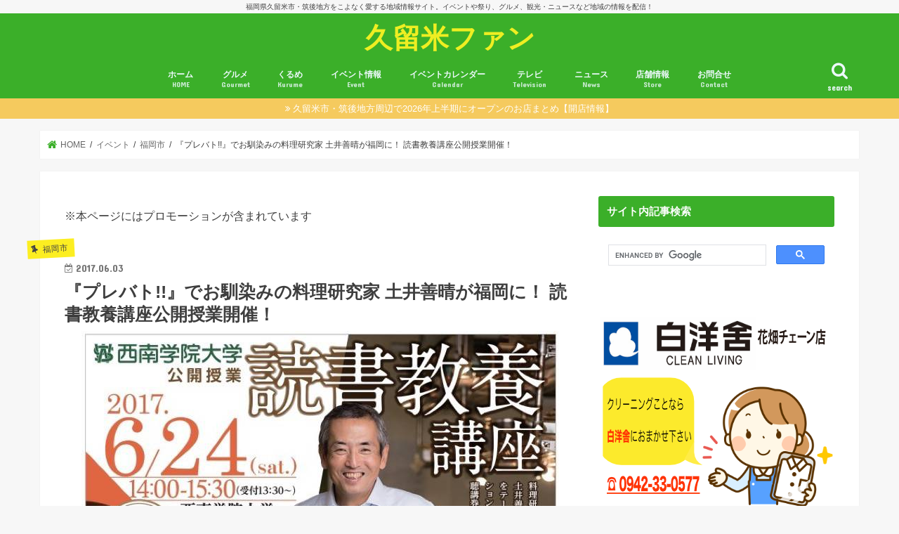

--- FILE ---
content_type: text/html; charset=utf-8
request_url: https://accounts.google.com/o/oauth2/postmessageRelay?parent=https%3A%2F%2Fkurumefan.com&jsh=m%3B%2F_%2Fscs%2Fabc-static%2F_%2Fjs%2Fk%3Dgapi.lb.en.2kN9-TZiXrM.O%2Fd%3D1%2Frs%3DAHpOoo_B4hu0FeWRuWHfxnZ3V0WubwN7Qw%2Fm%3D__features__
body_size: 162
content:
<!DOCTYPE html><html><head><title></title><meta http-equiv="content-type" content="text/html; charset=utf-8"><meta http-equiv="X-UA-Compatible" content="IE=edge"><meta name="viewport" content="width=device-width, initial-scale=1, minimum-scale=1, maximum-scale=1, user-scalable=0"><script src='https://ssl.gstatic.com/accounts/o/2580342461-postmessagerelay.js' nonce="ivNKD5O58tpVRfkLrZV7ig"></script></head><body><script type="text/javascript" src="https://apis.google.com/js/rpc:shindig_random.js?onload=init" nonce="ivNKD5O58tpVRfkLrZV7ig"></script></body></html>

--- FILE ---
content_type: text/html; charset=utf-8
request_url: https://social-plugins.line.me/widget/like?url=https%3A%2F%2Fkurumefan.com%2F&includeShare=true&lineId=%40hqb4655m&lang=ja&type=like&id=0&origin=https%3A%2F%2Fkurumefan.com%2Fdoiyosiharu-dokusyokouza&title=%E3%80%8E%E3%83%97%E3%83%AC%E3%83%90%E3%83%88!!%E3%80%8F%E3%81%A7%E3%81%8A%E9%A6%B4%E6%9F%93%E3%81%BF%E3%81%AE%E6%96%99%E7%90%86%E7%A0%94%E7%A9%B6%E5%AE%B6%20%E5%9C%9F%E4%BA%95%E5%96%84%E6%99%B4%E3%81%8C%E7%A6%8F%E5%B2%A1%E3%81%AB%EF%BC%81%20%E8%AA%AD%E6%9B%B8%E6%95%99%E9%A4%8A%E8%AC%9B%E5%BA%A7%E5%85%AC%E9%96%8B%E6%8E%88%E6%A5%AD%E9%96%8B%E5%82%AC%EF%BC%81%20%7C%20%E4%B9%85%E7%95%99%E7%B1%B3%E3%83%95%E3%82%A1%E3%83%B3&env=REAL
body_size: 826
content:
<!DOCTYPE html>
<html lang="ja">
<head>
      <meta charset="UTF-8">
      <link rel="stylesheet" type="text/css" href="https://www.line-website.com/social-plugins/css/widget.1.27.8.1.css"/>
      <script>
          window.lineIt = {"login":false,"like":{"likeCount":15,"liked":false},"friend":{"friendName":"久留米ファン","invalidOa":false,"pictureUrl":"https://profile.line-scdn.net/0m00e1a3b8725186e591ee89a1f73a363a0325eb166fdd","homeUrl":"https://timeline.line.me/user/_dT9AIgLEiCSOINx0SEyOzWH4L0NQ1mo6D84cuLQ","timelineID":"_dT9AIgLEiCSOINx0SEyOzWH4L0NQ1mo6D84cuLQ","friendCount":8801,"userFriendStatus":{"contactStatus":{"status":"UNSPECIFIED"}},"contactStatus":{"status":"UNSPECIFIED"}}}
      </script>
</head>
<body class="ja chrome otherOs">
      <div class="btnWrap addWrap ">
            <button id="button" class="btn emotion " type="button"  title=15>
                  <i></i><span class="label"><span class="lang">いいね</span><span id="counter" class="num">15</span></span>
            </button>
            <a class="btnHome" target="_blank" href="https://timeline.line.me/user/_dT9AIgLEiCSOINx0SEyOzWH4L0NQ1mo6D84cuLQ" title="久留米ファンのホームで他の投稿も見ることができます。">ホーム</a>
            <a class="btnAdd" href="#" title="久留米ファンを友だち追加できます。">友だち </a>
      </div>
</body><script src="https://www.line-website.com/social-plugins/js/widget/button.1.27.8.1.js" async="async" defer="defer" crossorigin="anonymous"></script>
<script src="https://www.line-website.com/social-plugins/js/lib/sentry.1.27.8.1.js" crossorigin="anonymous"></script>
</html>

--- FILE ---
content_type: text/html; charset=utf-8
request_url: https://www.google.com/recaptcha/api2/aframe
body_size: 114
content:
<!DOCTYPE HTML><html><head><meta http-equiv="content-type" content="text/html; charset=UTF-8"></head><body><script nonce="v51iDAelziLLM87JFTwjMQ">/** Anti-fraud and anti-abuse applications only. See google.com/recaptcha */ try{var clients={'sodar':'https://pagead2.googlesyndication.com/pagead/sodar?'};window.addEventListener("message",function(a){try{if(a.source===window.parent){var b=JSON.parse(a.data);var c=clients[b['id']];if(c){var d=document.createElement('img');d.src=c+b['params']+'&rc='+(localStorage.getItem("rc::a")?sessionStorage.getItem("rc::b"):"");window.document.body.appendChild(d);sessionStorage.setItem("rc::e",parseInt(sessionStorage.getItem("rc::e")||0)+1);localStorage.setItem("rc::h",'1769864180977');}}}catch(b){}});window.parent.postMessage("_grecaptcha_ready", "*");}catch(b){}</script></body></html>

--- FILE ---
content_type: application/javascript; charset=utf-8;
request_url: https://dalc.valuecommerce.com/app3?p=884698157&_s=https%3A%2F%2Fkurumefan.com%2Fdoiyosiharu-dokusyokouza&vf=iVBORw0KGgoAAAANSUhEUgAAAAMAAAADCAYAAABWKLW%2FAAAAMElEQVQYV2NkFGP4n5H%2Bm6G9WZCBcXEH8%2F%2FXpj4MNWc3MTDmcnX9n%2FesjmG%2BwA8GABfDDzwrwv1jAAAAAElFTkSuQmCC
body_size: 9051
content:
vc_linkswitch_callback({"t":"697dfbf2","r":"aX378gAKYY4Djr1PCooD7AqKCJSCoQ","ub":"aX378AAMo4gDjr1PCooBbQqKC%2FAIqg%3D%3D","vcid":"e_2d8e60Jvc5Ad0lTzmnoEy4JQvgoOMUCmR2lhsc5bAvwzbBN_yDDXmZ2372Cxcw","vcpub":"0.680334","kaigobatake.jp":{"a":"2808280","m":"3335527","g":"dedec4768c"},"jal.co.jp/jp/ja/tour":{"a":"2425691","m":"2404028","g":"083d05e78c"},"mc-nurse.net":{"a":"2387606","m":"2630061","g":"740e3c768c"},"www.tocoo.jp":{"a":"2709682","m":"101","g":"6a969b2188"},"brand.asoview.com":{"a":"2698489","m":"3147096","g":"d0d2b81d8c"},"rurubu.travel":{"a":"2550407","m":"2366735","g":"5d995ab4c3","sp":"utm_source%3Dvaluecommerce%26utm_medium%3Daffiliate"},"www.matsukiyo.co.jp":{"a":"2494620","m":"2758189","g":"4d9194268c"},"www.jtb.co.jp/kokunai_htl":{"a":"2549714","m":"2161637","g":"8bb4d62fbb","sp":"utm_source%3Dvcdom%26utm_medium%3Daffiliate"},"travel.yahoo.co.jp":{"a":"2761515","m":"2244419","g":"22037f1a8c"},"paypaystep.yahoo.co.jp":{"a":"2840500","m":"2201292","g":"c160cd808c"},"www.jalan.net/activity":{"a":"2720182","m":"3222781","g":"3119b7a38c"},"lohaco.yahoo.co.jp":{"a":"2686782","m":"2994932","g":"ed8c74968c"},"wwwtst.hotpepper.jp":{"a":"2594692","m":"2262623","g":"158e6f4ea3","sp":"vos%3Dnhppvccp99002"},"bit.ly":{"a":"2773224","m":"3267352","g":"7f828eded8","sp":"utm_source%3Dvc%26utm_medium%3Daffiliate%26utm_campaign%3Dproduct_detail"},"cm-13624.csolution.jp":{"a":"2894033","m":"3683337","g":"3fe457c38c"},"chintai.door.ac":{"a":"2762682","m":"3300660","g":"9d2243cccd","sp":"utm_source%3Dvaluec%26utm_medium%3Dbanner%26utm_campaign%3Daf"},"www-dev.knt.co.jp":{"a":"2918660","m":"2017725","g":"d5be10278c"},"furusato.asahi.co.jp":{"a":"2875238","m":"3617634","g":"912f385f8c"},"external-test-pc.staging.furunavi.com":{"a":"2773224","m":"3267352","g":"7f828eded8","sp":"utm_source%3Dvc%26utm_medium%3Daffiliate%26utm_campaign%3Dproduct_detail"},"haken.rikunabi.com":{"a":"2661631","m":"2138660","g":"133d4657ba","sp":"aid%3Dmval_00001%26vos%3Dnrnhvccp000050222"},"beauty.hotpepper.jp":{"a":"2760766","m":"2371481","g":"f6e60e758c"},"jal.co.jp/domtour":{"a":"2425691","m":"2404028","g":"083d05e78c"},"mer.valuecommerce.ne.jp/online-signup":{"a":"2650968","m":"2012944","g":"41c2c27d8c"},"beauty.rakuten.co.jp":{"a":"2762004","m":"3300516","g":"f3fdb3e58c"},"jalan.net":{"a":"2513343","m":"2130725","g":"f79435ba8c"},"www.matsukiyococokara-online.com":{"a":"2494620","m":"2758189","g":"4d9194268c"},"parking.nokisaki.com":{"a":"2597424","m":"3003145","g":"ad718ebbe9","sp":"utm_medium%3Daffiliate%26utm_source%3Dvc%26utm_campaign%3D2117164%26utm_content%3D2624262"},"townwork.net":{"a":"2565807","m":"2953484","g":"4081c5eaa8","sp":"vos%3Ddtwmprsc0000060019"},"www.jtbonline.jp":{"a":"2549714","m":"2161637","g":"8bb4d62fbb","sp":"utm_source%3Dvcdom%26utm_medium%3Daffiliate"},"meito.knt.co.jp":{"a":"2918660","m":"2017725","g":"d5be10278c"},"shigoto.in":{"a":"2295604","m":"2492780","g":"1ec418978c"},"www.ikyu.com":{"a":"2675907","m":"221","g":"2416a24b88"},"skyticket.jp":{"a":"2216077","m":"2333182","g":"2523cef39f","sp":"ad%3DVC_sky_dom"},"global-root-g2.chain-demos.digicert.com":{"a":"2918660","m":"2017725","g":"d5be10278c"},"app-external-test-pc.staging.furunavi.com":{"a":"2773224","m":"3267352","g":"7f828eded8","sp":"utm_source%3Dvc%26utm_medium%3Daffiliate%26utm_campaign%3Dproduct_detail"},"furusatohonpo.jp":{"a":"2817906","m":"3414447","g":"f045b6a58c"},"door.ac":{"a":"2762682","m":"3300660","g":"9d2243cccd","sp":"utm_source%3Dvaluec%26utm_medium%3Dbanner%26utm_campaign%3Daf"},"st-plus.rurubu.travel":{"a":"2550407","m":"2366735","g":"5d995ab4c3","sp":"utm_source%3Dvaluecommerce%26utm_medium%3Daffiliate"},"jtb.co.jp":{"a":"2549714","m":"2161637","g":"8bb4d62fbb","sp":"utm_source%3Dvcdom%26utm_medium%3Daffiliate"},"dev-kaigobatake.nissonet.jp":{"a":"2808280","m":"3335527","g":"dedec4768c"},"www.knt.co.jp":{"a":"2918660","m":"2017725","g":"d5be10278c"},"l":5,"www.hotpepper.jp?vos=nhppvccp99002":{"a":"2594692","m":"2262623","g":"158e6f4ea3","sp":"vos%3Dnhppvccp99002"},"717450.net":{"a":"2525608","m":"2796485","g":"425516858c"},"p":884698157,"yado.knt.co.jp":{"a":"2918660","m":"2017725","g":"d5be10278c"},"dev-rent.test.tocoo.com":{"a":"2709682","m":"101","g":"6a969b2188"},"s":3284943,"www.rurubu.travel":{"a":"2550407","m":"2366735","g":"5d995ab4c3","sp":"utm_source%3Dvaluecommerce%26utm_medium%3Daffiliate"},"dom.jtb.co.jp":{"a":"2549714","m":"2161637","g":"8bb4d62fbb","sp":"utm_source%3Dvcdom%26utm_medium%3Daffiliate"},"rikunabi-next.yahoo.co.jp":{"a":"2491929","m":"2784542","g":"2b26f4ec8c"},"shopping.geocities.jp":{"a":"2840500","m":"2201292","g":"c160cd808c"},"jal.co.jp/jp/ja/domtour":{"a":"2425691","m":"2404028","g":"083d05e78c"},"www.ankerjapan.com":{"a":"2811827","m":"3397687","g":"50f3ec858c"},"www.jtb.co.jp/kokunai":{"a":"2549714","m":"2161637","g":"8bb4d62fbb","sp":"utm_source%3Dvcdom%26utm_medium%3Daffiliate"},"dev-hoikubatake.nissonet.jp":{"a":"2808281","m":"3335520","g":"66252b568c"},"shopping.jtb.co.jp":{"a":"2762033","m":"3270889","g":"eecf4b71d0","sp":"utm_source%3Dvc%26utm_medium%3Daffiliate%26utm_campaign%3Dmylink"},"www.asoview.com":{"a":"2698489","m":"3147096","g":"d0d2b81d8c"},"stg.activityjapan.com":{"a":"2913705","m":"3393757","g":"70b4a9448c"},"www.717450.net":{"a":"2525608","m":"2796485","g":"425516858c"},"furusato-special.asahi.co.jp":{"a":"2875238","m":"3617634","g":"912f385f8c"},"activityjapan.com":{"a":"2913705","m":"3393757","g":"70b4a9448c"},"d1ys6hwpe74y8z.cloudfront.net":{"a":"2817906","m":"3414447","g":"f045b6a58c"},"global-root-g3.chain-demos.digicert.com":{"a":"2918660","m":"2017725","g":"d5be10278c"},"www.omni7.jp":{"a":"2602201","m":"2993472","g":"3576f37f8c"},"st-www.rurubu.travel":{"a":"2550407","m":"2366735","g":"5d995ab4c3","sp":"utm_source%3Dvaluecommerce%26utm_medium%3Daffiliate"},"sp.jal.co.jp/domtour":{"a":"2425691","m":"2404028","g":"083d05e78c"},"sp.jal.co.jp/tour":{"a":"2425691","m":"2404028","g":"083d05e78c"},"kinokuniya.co.jp":{"a":"2118836","m":"2195689","g":"8a1e0fa88c"},"tabelog.com":{"a":"2797472","m":"3366797","g":"10809f1f8c"},"domtoursearch.jal.co.jp":{"a":"2425691","m":"2404028","g":"083d05e78c"},"next.rikunabi.com":{"a":"2491929","m":"2784542","g":"2b26f4ec8c"},"stg-04-mer.valuecommerce.ne.jp":{"a":"2650968","m":"2012944","g":"41c2c27d8c"},"paypaymall.yahoo.co.jp":{"a":"2840500","m":"2201292","g":"c160cd808c"},"enet-japan.com":{"a":"2428656","m":"2036496","g":"8bc235fd8c"},"www2.tocoo.jp":{"a":"2709682","m":"101","g":"6a969b2188"},"www.hotpepper.jp":{"a":"2594692","m":"2262623","g":"158e6f4ea3","sp":"vos%3Dnhppvccp99002"},"www.jtb.co.jp/kokunai_hotel":{"a":"2549714","m":"2161637","g":"8bb4d62fbb","sp":"utm_source%3Dvcdom%26utm_medium%3Daffiliate"},"tour.rurubu.travel":{"a":"2550407","m":"2366735","g":"5d995ab4c3","sp":"utm_source%3Dvaluecommerce%26utm_medium%3Daffiliate"},"www.jtb.co.jp":{"a":"2549714","m":"2161637","g":"8bb4d62fbb","sp":"utm_source%3Dvcdom%26utm_medium%3Daffiliate"},"lohaco.jp":{"a":"2686782","m":"2994932","g":"ed8c74968c"},"7net.omni7.jp":{"a":"2602201","m":"2993472","g":"3576f37f8c"},"shopping.yahoo.co.jp":{"a":"2840500","m":"2201292","g":"c160cd808c"},"shigotoin.com":{"a":"2295604","m":"2492780","g":"1ec418978c"},"approach.yahoo.co.jp":{"a":"2840500","m":"2201292","g":"c160cd808c"},"yukoyuko.net":{"a":"2425172","m":"2178193","g":"5b41f7a98c"},"restaurant.ikyu.com":{"a":"2349006","m":"2302203","g":"79c8d8cb8c"},"app.furunavi.jp":{"a":"2773224","m":"3267352","g":"7f828eded8","sp":"utm_source%3Dvc%26utm_medium%3Daffiliate%26utm_campaign%3Dproduct_detail"},"af-mark.jp":{"a":"2491929","m":"2784542","g":"2b26f4ec8c"},"r.advg.jp":{"a":"2550407","m":"2366735","g":"5d995ab4c3","sp":"utm_source%3Dvaluecommerce%26utm_medium%3Daffiliate"},"7netshopping.jp":{"a":"2602201","m":"2993472","g":"3576f37f8c"},"hoikubatake.jp":{"a":"2808281","m":"3335520","g":"66252b568c"},"www.valuecommerce.ne.jp/ecsite":{"a":"2650968","m":"2012944","g":"41c2c27d8c"},"www.cilabo-shop.com":{"a":"2894033","m":"3683337","g":"3fe457c38c"},"www.matsukiyo.co.jp/store/online":{"a":"2494620","m":"2758189","g":"4d9194268c"},"lp.ankerjapan.com":{"a":"2811827","m":"3397687","g":"50f3ec858c"},"fcf.furunavi.jp":{"a":"2773224","m":"3267352","g":"7f828eded8","sp":"utm_source%3Dvc%26utm_medium%3Daffiliate%26utm_campaign%3Dproduct_detail"},"biz.travel.yahoo.co.jp":{"a":"2761515","m":"2244419","g":"22037f1a8c"},"dev-web.test.tocoo.com":{"a":"2709682","m":"101","g":"6a969b2188"},"www.ci-labo.com":{"a":"2894033","m":"3683337","g":"3fe457c38c"},"mini-shopping.yahoo.co.jp":{"a":"2840500","m":"2201292","g":"c160cd808c"},"master.qa.notyru.com":{"a":"2550407","m":"2366735","g":"5d995ab4c3","sp":"utm_source%3Dvaluecommerce%26utm_medium%3Daffiliate"},"jal.co.jp/tour":{"a":"2425691","m":"2404028","g":"083d05e78c"},"furunavi.jp":{"a":"2773224","m":"3267352","g":"7f828eded8","sp":"utm_source%3Dvc%26utm_medium%3Daffiliate%26utm_campaign%3Dproduct_detail"},"online.nojima.co.jp":{"a":"2428656","m":"2036496","g":"8bc235fd8c"}})

--- FILE ---
content_type: application/javascript; charset=utf-8;
request_url: https://dalc.valuecommerce.com/app3?p=884698157&_s=https%3A%2F%2Fkurumefan.com%2Fdoiyosiharu-dokusyokouza&_b=aX378gAKYY4Djr1PCooD7AqKCJSCoQ&vf=iVBORw0KGgoAAAANSUhEUgAAAAMAAAADCAYAAABWKLW%2FAAAAMElEQVQYV2NkFGP4n5H%2Bm6G9WZCBcXEH8%2F%2FXpj4MNWc3MTDmcnX9n%2FesjmG%2BwA8GABfDDzwrwv1jAAAAAElFTkSuQmCC
body_size: 8912
content:
vc_linkswitch_callback({"t":"697dfbf3","r":"aX378wAMmX0Djr1PCooERAqKCJRCTQ","ub":"aX378AAMo4gDjr1PCooBbQqKC%2FAIqg%3D%3D","vcid":"8_2u8-39oGHlpt7Gc4HRlotQHAyWLgu1EJjex5DEDRJIKIF6LKH_rdVJRhQBWsU0","vcpub":"0.825725","global-root-g2.chain-demos.digicert.com":{"a":"2918660","m":"2017725","g":"aada3e948c"},"approach.yahoo.co.jp":{"a":"2840500","m":"2201292","g":"43b93fa08c"},"app-external-test-pc.staging.furunavi.com":{"a":"2773224","m":"3267352","g":"0d92942fd8","sp":"utm_source%3Dvc%26utm_medium%3Daffiliate%26utm_campaign%3Dproduct_detail"},"yukoyuko.net":{"a":"2425172","m":"2178193","g":"1ac8a93c8c"},"door.ac":{"a":"2762682","m":"3300660","g":"01121c64cd","sp":"utm_source%3Dvaluec%26utm_medium%3Dbanner%26utm_campaign%3Daf"},"af-mark.jp":{"a":"2491929","m":"2784542","g":"a1499e168c"},"st-plus.rurubu.travel":{"a":"2550407","m":"2366735","g":"39452927c3","sp":"utm_source%3Dvaluecommerce%26utm_medium%3Daffiliate"},"jtb.co.jp":{"a":"2549714","m":"2161637","g":"1b707128bb","sp":"utm_source%3Dvcdom%26utm_medium%3Daffiliate"},"dev-kaigobatake.nissonet.jp":{"a":"2808280","m":"3335527","g":"0f0f473f8c"},"www.knt.co.jp":{"a":"2918660","m":"2017725","g":"aada3e948c"},"l":5,"hoikubatake.jp":{"a":"2808281","m":"3335520","g":"dbd94a008c"},"p":884698157,"www.valuecommerce.ne.jp/ecsite":{"a":"2650968","m":"2012944","g":"341ca5a88c"},"www.matsukiyo.co.jp/store/online":{"a":"2494620","m":"2758189","g":"a7f840b68c"},"dev-rent.test.tocoo.com":{"a":"2709682","m":"101","g":"952188f688"},"s":3284943,"www.rurubu.travel":{"a":"2550407","m":"2366735","g":"39452927c3","sp":"utm_source%3Dvaluecommerce%26utm_medium%3Daffiliate"},"dom.jtb.co.jp":{"a":"2549714","m":"2161637","g":"1b707128bb","sp":"utm_source%3Dvcdom%26utm_medium%3Daffiliate"},"rikunabi-next.yahoo.co.jp":{"a":"2491929","m":"2784542","g":"a1499e168c"},"biz.travel.yahoo.co.jp":{"a":"2761515","m":"2244419","g":"406aff358c"},"dev-web.test.tocoo.com":{"a":"2709682","m":"101","g":"952188f688"},"master.qa.notyru.com":{"a":"2550407","m":"2366735","g":"39452927c3","sp":"utm_source%3Dvaluecommerce%26utm_medium%3Daffiliate"},"jal.co.jp/tour":{"a":"2425691","m":"2404028","g":"f932b8c88c"},"shopping.geocities.jp":{"a":"2840500","m":"2201292","g":"43b93fa08c"},"kaigobatake.jp":{"a":"2808280","m":"3335527","g":"0f0f473f8c"},"jal.co.jp/jp/ja/tour":{"a":"2425691","m":"2404028","g":"f932b8c88c"},"jal.co.jp/jp/ja/domtour":{"a":"2425691","m":"2404028","g":"f932b8c88c"},"www.jtb.co.jp/kokunai":{"a":"2549714","m":"2161637","g":"1b707128bb","sp":"utm_source%3Dvcdom%26utm_medium%3Daffiliate"},"dev-hoikubatake.nissonet.jp":{"a":"2808281","m":"3335520","g":"dbd94a008c"},"www.asoview.com":{"a":"2698489","m":"3147096","g":"86b7a01d8c"},"mc-nurse.net":{"a":"2387606","m":"2630061","g":"4b17142c8c"},"www.tocoo.jp":{"a":"2709682","m":"101","g":"952188f688"},"stg.activityjapan.com":{"a":"2913705","m":"3393757","g":"40264e5a8c"},"activityjapan.com":{"a":"2913705","m":"3393757","g":"40264e5a8c"},"d1ys6hwpe74y8z.cloudfront.net":{"a":"2817906","m":"3414447","g":"fd81a8eb8c"},"travel.yahoo.co.jp":{"a":"2761515","m":"2244419","g":"406aff358c"},"global-root-g3.chain-demos.digicert.com":{"a":"2918660","m":"2017725","g":"aada3e948c"},"paypaystep.yahoo.co.jp":{"a":"2840500","m":"2201292","g":"43b93fa08c"},"sp.jal.co.jp/tour":{"a":"2425691","m":"2404028","g":"f932b8c88c"},"www.jalan.net/activity":{"a":"2720182","m":"3222781","g":"b2195b3b8c"},"tabelog.com":{"a":"2797472","m":"3366797","g":"a8f900c68c"},"lohaco.yahoo.co.jp":{"a":"2686782","m":"2994932","g":"0503c3e38c"},"domtoursearch.jal.co.jp":{"a":"2425691","m":"2404028","g":"f932b8c88c"},"next.rikunabi.com":{"a":"2491929","m":"2784542","g":"a1499e168c"},"www2.tocoo.jp":{"a":"2709682","m":"101","g":"952188f688"},"bit.ly":{"a":"2773224","m":"3267352","g":"0d92942fd8","sp":"utm_source%3Dvc%26utm_medium%3Daffiliate%26utm_campaign%3Dproduct_detail"},"furusato.asahi.co.jp":{"a":"2875238","m":"3617634","g":"b8e061218c"},"haken.rikunabi.com":{"a":"2661631","m":"2138660","g":"ece648d4ba","sp":"aid%3Dmval_00001%26vos%3Dnrnhvccp000050222"},"www.jtb.co.jp/kokunai_hotel":{"a":"2549714","m":"2161637","g":"1b707128bb","sp":"utm_source%3Dvcdom%26utm_medium%3Daffiliate"},"beauty.rakuten.co.jp":{"a":"2762004","m":"3300516","g":"c02820338c"},"www.jtb.co.jp":{"a":"2549714","m":"2161637","g":"1b707128bb","sp":"utm_source%3Dvcdom%26utm_medium%3Daffiliate"},"www.matsukiyococokara-online.com":{"a":"2494620","m":"2758189","g":"a7f840b68c"},"lohaco.jp":{"a":"2686782","m":"2994932","g":"0503c3e38c"},"7net.omni7.jp":{"a":"2602201","m":"2993472","g":"89345f108c"},"parking.nokisaki.com":{"a":"2597424","m":"3003145","g":"d0586cf6e9","sp":"utm_medium%3Daffiliate%26utm_source%3Dvc%26utm_campaign%3D2117164%26utm_content%3D2624262"},"townwork.net":{"a":"2565807","m":"2953484","g":"97b937b3a8","sp":"vos%3Ddtwmprsc0000060019"},"www.jtbonline.jp":{"a":"2549714","m":"2161637","g":"1b707128bb","sp":"utm_source%3Dvcdom%26utm_medium%3Daffiliate"},"shigotoin.com":{"a":"2295604","m":"2492780","g":"c3599e248c"},"shigoto.in":{"a":"2295604","m":"2492780","g":"c3599e248c"},"www.ikyu.com":{"a":"2675907","m":"221","g":"2697e06688"},"skyticket.jp":{"a":"2216077","m":"2333182","g":"791bdbf59f","sp":"ad%3DVC_sky_dom"},"furusatohonpo.jp":{"a":"2817906","m":"3414447","g":"fd81a8eb8c"},"restaurant.ikyu.com":{"a":"2349006","m":"2302203","g":"a31ca2348c"},"app.furunavi.jp":{"a":"2773224","m":"3267352","g":"0d92942fd8","sp":"utm_source%3Dvc%26utm_medium%3Daffiliate%26utm_campaign%3Dproduct_detail"},"r.advg.jp":{"a":"2550407","m":"2366735","g":"39452927c3","sp":"utm_source%3Dvaluecommerce%26utm_medium%3Daffiliate"},"www.hotpepper.jp?vos=nhppvccp99002":{"a":"2594692","m":"2262623","g":"c25ebc78a3","sp":"vos%3Dnhppvccp99002"},"717450.net":{"a":"2525608","m":"2796485","g":"ec03fddf8c"},"7netshopping.jp":{"a":"2602201","m":"2993472","g":"89345f108c"},"yado.knt.co.jp":{"a":"2918660","m":"2017725","g":"aada3e948c"},"www.cilabo-shop.com":{"a":"2894033","m":"3683337","g":"9fecbeea8c"},"lp.ankerjapan.com":{"a":"2811827","m":"3397687","g":"7278ff5f8c"},"fcf.furunavi.jp":{"a":"2773224","m":"3267352","g":"0d92942fd8","sp":"utm_source%3Dvc%26utm_medium%3Daffiliate%26utm_campaign%3Dproduct_detail"},"www.ci-labo.com":{"a":"2894033","m":"3683337","g":"9fecbeea8c"},"mini-shopping.yahoo.co.jp":{"a":"2840500","m":"2201292","g":"43b93fa08c"},"furunavi.jp":{"a":"2773224","m":"3267352","g":"0d92942fd8","sp":"utm_source%3Dvc%26utm_medium%3Daffiliate%26utm_campaign%3Dproduct_detail"},"online.nojima.co.jp":{"a":"2428656","m":"2036496","g":"7e0378418c"},"www.ankerjapan.com":{"a":"2811827","m":"3397687","g":"7278ff5f8c"},"shopping.jtb.co.jp":{"a":"2762033","m":"3270889","g":"8af46119d0","sp":"utm_source%3Dvc%26utm_medium%3Daffiliate%26utm_campaign%3Dmylink"},"brand.asoview.com":{"a":"2698489","m":"3147096","g":"86b7a01d8c"},"www.717450.net":{"a":"2525608","m":"2796485","g":"ec03fddf8c"},"rurubu.travel":{"a":"2550407","m":"2366735","g":"39452927c3","sp":"utm_source%3Dvaluecommerce%26utm_medium%3Daffiliate"},"www.matsukiyo.co.jp":{"a":"2494620","m":"2758189","g":"a7f840b68c"},"furusato-special.asahi.co.jp":{"a":"2875238","m":"3617634","g":"b8e061218c"},"www.jtb.co.jp/kokunai_htl":{"a":"2549714","m":"2161637","g":"1b707128bb","sp":"utm_source%3Dvcdom%26utm_medium%3Daffiliate"},"www.omni7.jp":{"a":"2602201","m":"2993472","g":"89345f108c"},"st-www.rurubu.travel":{"a":"2550407","m":"2366735","g":"39452927c3","sp":"utm_source%3Dvaluecommerce%26utm_medium%3Daffiliate"},"sp.jal.co.jp/domtour":{"a":"2425691","m":"2404028","g":"f932b8c88c"},"kinokuniya.co.jp":{"a":"2118836","m":"2195689","g":"a65ed5308c"},"wwwtst.hotpepper.jp":{"a":"2594692","m":"2262623","g":"c25ebc78a3","sp":"vos%3Dnhppvccp99002"},"stg-04-mer.valuecommerce.ne.jp":{"a":"2650968","m":"2012944","g":"341ca5a88c"},"paypaymall.yahoo.co.jp":{"a":"2840500","m":"2201292","g":"43b93fa08c"},"enet-japan.com":{"a":"2428656","m":"2036496","g":"7e0378418c"},"www.hotpepper.jp":{"a":"2594692","m":"2262623","g":"c25ebc78a3","sp":"vos%3Dnhppvccp99002"},"cm-13624.csolution.jp":{"a":"2894033","m":"3683337","g":"9fecbeea8c"},"chintai.door.ac":{"a":"2762682","m":"3300660","g":"01121c64cd","sp":"utm_source%3Dvaluec%26utm_medium%3Dbanner%26utm_campaign%3Daf"},"www-dev.knt.co.jp":{"a":"2918660","m":"2017725","g":"aada3e948c"},"external-test-pc.staging.furunavi.com":{"a":"2773224","m":"3267352","g":"0d92942fd8","sp":"utm_source%3Dvc%26utm_medium%3Daffiliate%26utm_campaign%3Dproduct_detail"},"beauty.hotpepper.jp":{"a":"2760766","m":"2371481","g":"b1a6301f8c"},"jal.co.jp/domtour":{"a":"2425691","m":"2404028","g":"f932b8c88c"},"tour.rurubu.travel":{"a":"2550407","m":"2366735","g":"39452927c3","sp":"utm_source%3Dvaluecommerce%26utm_medium%3Daffiliate"},"mer.valuecommerce.ne.jp/online-signup":{"a":"2650968","m":"2012944","g":"341ca5a88c"},"jalan.net":{"a":"2513343","m":"2130725","g":"296f088d8c"},"shopping.yahoo.co.jp":{"a":"2840500","m":"2201292","g":"43b93fa08c"},"meito.knt.co.jp":{"a":"2918660","m":"2017725","g":"aada3e948c"}})